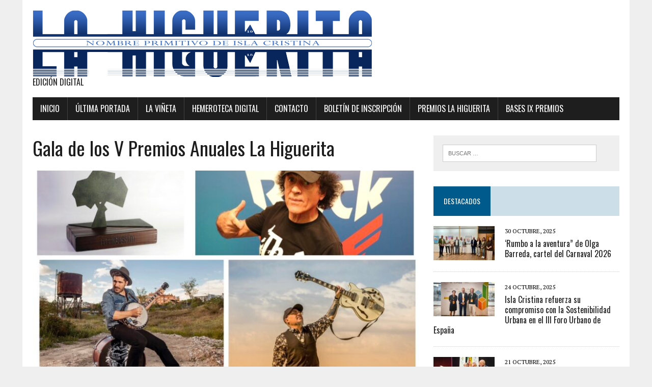

--- FILE ---
content_type: text/html; charset=UTF-8
request_url: https://www.lahiguerita.es/gala-de-los-v-premios-anuales-la-higuerita/
body_size: 34691
content:
<!DOCTYPE html>
<html class="no-js" lang="es-ES">
<head>
	<!-- Global site tag (gtag.js) - Google Analytics -->
	<script async src="https://www.googletagmanager.com/gtag/js?id=UA-131681305-1"></script>
	<script>
	  window.dataLayer = window.dataLayer || [];
	  function gtag(){dataLayer.push(arguments);}
	  gtag('js', new Date());

	  gtag('config', 'UA-131681305-1');
	</script>

<meta charset="UTF-8">
<meta name="viewport" content="width=device-width, initial-scale=1.0">
<link rel="profile" href="http://gmpg.org/xfn/11" />
<title>Gala de los V Premios Anuales La Higuerita</title>
<link rel='dns-prefetch' href='//fonts.googleapis.com' />
<link rel='dns-prefetch' href='//s.w.org' />
<link rel="alternate" type="application/rss+xml" title=" &raquo; Feed" href="https://www.lahiguerita.es/feed/" />
<link rel="alternate" type="application/rss+xml" title=" &raquo; RSS de los comentarios" href="https://www.lahiguerita.es/comments/feed/" />
<link rel="alternate" type="application/rss+xml" title=" &raquo; Gala de los V Premios Anuales La Higuerita RSS de los comentarios" href="https://www.lahiguerita.es/gala-de-los-v-premios-anuales-la-higuerita/feed/" />
		<script type="text/javascript">
			window._wpemojiSettings = {"baseUrl":"https:\/\/s.w.org\/images\/core\/emoji\/11\/72x72\/","ext":".png","svgUrl":"https:\/\/s.w.org\/images\/core\/emoji\/11\/svg\/","svgExt":".svg","source":{"concatemoji":"https:\/\/www.lahiguerita.es\/wp-includes\/js\/wp-emoji-release.min.js?ver=5.0.1"}};
			!function(a,b,c){function d(a,b){var c=String.fromCharCode;l.clearRect(0,0,k.width,k.height),l.fillText(c.apply(this,a),0,0);var d=k.toDataURL();l.clearRect(0,0,k.width,k.height),l.fillText(c.apply(this,b),0,0);var e=k.toDataURL();return d===e}function e(a){var b;if(!l||!l.fillText)return!1;switch(l.textBaseline="top",l.font="600 32px Arial",a){case"flag":return!(b=d([55356,56826,55356,56819],[55356,56826,8203,55356,56819]))&&(b=d([55356,57332,56128,56423,56128,56418,56128,56421,56128,56430,56128,56423,56128,56447],[55356,57332,8203,56128,56423,8203,56128,56418,8203,56128,56421,8203,56128,56430,8203,56128,56423,8203,56128,56447]),!b);case"emoji":return b=d([55358,56760,9792,65039],[55358,56760,8203,9792,65039]),!b}return!1}function f(a){var c=b.createElement("script");c.src=a,c.defer=c.type="text/javascript",b.getElementsByTagName("head")[0].appendChild(c)}var g,h,i,j,k=b.createElement("canvas"),l=k.getContext&&k.getContext("2d");for(j=Array("flag","emoji"),c.supports={everything:!0,everythingExceptFlag:!0},i=0;i<j.length;i++)c.supports[j[i]]=e(j[i]),c.supports.everything=c.supports.everything&&c.supports[j[i]],"flag"!==j[i]&&(c.supports.everythingExceptFlag=c.supports.everythingExceptFlag&&c.supports[j[i]]);c.supports.everythingExceptFlag=c.supports.everythingExceptFlag&&!c.supports.flag,c.DOMReady=!1,c.readyCallback=function(){c.DOMReady=!0},c.supports.everything||(h=function(){c.readyCallback()},b.addEventListener?(b.addEventListener("DOMContentLoaded",h,!1),a.addEventListener("load",h,!1)):(a.attachEvent("onload",h),b.attachEvent("onreadystatechange",function(){"complete"===b.readyState&&c.readyCallback()})),g=c.source||{},g.concatemoji?f(g.concatemoji):g.wpemoji&&g.twemoji&&(f(g.twemoji),f(g.wpemoji)))}(window,document,window._wpemojiSettings);
		</script>
		<style type="text/css">
img.wp-smiley,
img.emoji {
	display: inline !important;
	border: none !important;
	box-shadow: none !important;
	height: 1em !important;
	width: 1em !important;
	margin: 0 .07em !important;
	vertical-align: -0.1em !important;
	background: none !important;
	padding: 0 !important;
}
</style>
<link rel='stylesheet' id='wp-block-library-css'  href='https://www.lahiguerita.es/wp-includes/css/dist/block-library/style.min.css?ver=5.0.1' type='text/css' media='all' />
<link rel='stylesheet' id='mh-google-fonts-css'  href='https://fonts.googleapis.com/css?family=Oswald:400,700,300|PT+Serif:400,400italic,700,700italic' type='text/css' media='all' />
<link rel='stylesheet' id='mh-font-awesome-css'  href='https://www.lahiguerita.es/wp-content/themes/mh-newsdesk-lite/includes/font-awesome.min.css' type='text/css' media='all' />
<link rel='stylesheet' id='mh-style-css'  href='https://www.lahiguerita.es/wp-content/themes/mh-newsdesk-lite/style.css?ver=5.0.1' type='text/css' media='all' />
<script type='text/javascript' src='https://www.lahiguerita.es/wp-includes/js/jquery/jquery.js?ver=1.12.4'></script>
<script type='text/javascript' src='https://www.lahiguerita.es/wp-includes/js/jquery/jquery-migrate.min.js?ver=1.4.1'></script>
<script type='text/javascript' src='https://www.lahiguerita.es/wp-content/themes/mh-newsdesk-lite/js/scripts.js?ver=5.0.1'></script>
<link rel='https://api.w.org/' href='https://www.lahiguerita.es/wp-json/' />
<link rel="EditURI" type="application/rsd+xml" title="RSD" href="https://www.lahiguerita.es/xmlrpc.php?rsd" />
<link rel="wlwmanifest" type="application/wlwmanifest+xml" href="https://www.lahiguerita.es/wp-includes/wlwmanifest.xml" /> 
<link rel='prev' title='Portada del 15 de marzo de 2022' href='https://www.lahiguerita.es/portada-del-15-de-marzo-de-2022/' />
<link rel='next' title='Palmarés de los V Premios Anuales La Higuerita' href='https://www.lahiguerita.es/palmares-de-los-v-premios-anuales-la-higuerita/' />
<meta name="generator" content="WordPress 5.0.1" />
<link rel="canonical" href="https://www.lahiguerita.es/gala-de-los-v-premios-anuales-la-higuerita/" />
<link rel='shortlink' href='https://www.lahiguerita.es/?p=9732' />
<link rel="alternate" type="application/json+oembed" href="https://www.lahiguerita.es/wp-json/oembed/1.0/embed?url=https%3A%2F%2Fwww.lahiguerita.es%2Fgala-de-los-v-premios-anuales-la-higuerita%2F" />
<link rel="alternate" type="text/xml+oembed" href="https://www.lahiguerita.es/wp-json/oembed/1.0/embed?url=https%3A%2F%2Fwww.lahiguerita.es%2Fgala-de-los-v-premios-anuales-la-higuerita%2F&#038;format=xml" />
<!--[if lt IE 9]>
<script src="https://www.lahiguerita.es/wp-content/themes/mh-newsdesk-lite/js/css3-mediaqueries.js"></script>
<![endif]-->
		<style type="text/css">.recentcomments a{display:inline !important;padding:0 !important;margin:0 !important;}</style>
		<link rel="icon" href="https://www.lahiguerita.es/wp-content/uploads/2017/01/icono.png" sizes="32x32" />
<link rel="icon" href="https://www.lahiguerita.es/wp-content/uploads/2017/01/icono.png" sizes="192x192" />
<link rel="apple-touch-icon-precomposed" href="https://www.lahiguerita.es/wp-content/uploads/2017/01/icono.png" />
<meta name="msapplication-TileImage" content="https://www.lahiguerita.es/wp-content/uploads/2017/01/icono.png" />
		<style type="text/css" id="wp-custom-css">
			article .entry-content p, 
article .entry-content ul li {
	text-align: justify;
} 		</style>
	</head>
<body class="post-template-default single single-post postid-9732 single-format-standard mh-right-sb">
<div id="mh-wrapper">
<header class="mh-header">
	<div class="header-wrap mh-clearfix">
		<a href="https://www.lahiguerita.es/" title="" rel="home">
<div class="logo-wrap" role="banner">
<img src="https://lahiguerita.es/wp-content/uploads/2017/01/logo_web.png" height="131" width="667" alt="" />
<div class="logo">
<h2 class="logo-tagline">edición digital</h2>
</div>
</div>
</a>
	</div>
	<div class="header-menu mh-clearfix">
		<nav class="main-nav mh-clearfix">
			<div class="menu-menu-principal-container"><ul id="menu-menu-principal" class="menu"><li id="menu-item-1962" class="menu-item menu-item-type-custom menu-item-object-custom menu-item-home menu-item-1962"><a href="https://www.lahiguerita.es">Inicio</a></li>
<li id="menu-item-1964" class="menu-item menu-item-type-custom menu-item-object-custom menu-item-1964"><a href="https://lahiguerita.es/portada">Última Portada</a></li>
<li id="menu-item-2036" class="menu-item menu-item-type-post_type menu-item-object-page menu-item-2036"><a href="https://www.lahiguerita.es/ultima-vineta/">La Viñeta</a></li>
<li id="menu-item-5900" class="menu-item menu-item-type-post_type menu-item-object-page menu-item-5900"><a href="https://www.lahiguerita.es/hemeroteca-digital/">Hemeroteca Digital</a></li>
<li id="menu-item-1963" class="menu-item menu-item-type-custom menu-item-object-custom menu-item-1963"><a href="https://lahiguerita.es/contactar">Contacto</a></li>
<li id="menu-item-2367" class="menu-item menu-item-type-post_type menu-item-object-page menu-item-2367"><a href="https://www.lahiguerita.es/boletin-de-inscripcion/">Boletín de inscripción</a></li>
<li id="menu-item-3869" class="menu-item menu-item-type-post_type menu-item-object-page menu-item-3869"><a href="https://www.lahiguerita.es/premios-la-higuerita/">Premios LA HIGUERITA</a></li>
<li id="menu-item-16814" class="menu-item menu-item-type-post_type menu-item-object-page menu-item-16814"><a href="https://www.lahiguerita.es/basesgenerales2025/">Bases IX Premios</a></li>
</ul></div>		</nav>
	</div>
</header><div class="mh-section mh-group">
	<div id="main-content" class="mh-content"><article id="post-9732" class="post-9732 post type-post status-publish format-standard has-post-thumbnail hentry category-premios-la-higuerita">
	<header class="entry-header mh-clearfix">
		<h1 class="entry-title">Gala de los V Premios Anuales La Higuerita</h1>
			</header>
	
<figure class="entry-thumbnail">
<img width="777" height="437" src="https://www.lahiguerita.es/wp-content/uploads/2022/03/IMG_3693-777x437.jpg" class="attachment-content-single size-content-single wp-post-image" alt="" srcset="https://www.lahiguerita.es/wp-content/uploads/2022/03/IMG_3693-777x437.jpg 777w, https://www.lahiguerita.es/wp-content/uploads/2022/03/IMG_3693-260x146.jpg 260w, https://www.lahiguerita.es/wp-content/uploads/2022/03/IMG_3693-120x67.jpg 120w" sizes="(max-width: 777px) 100vw, 777px" /></figure>
	<p class="entry-meta">
<span class="entry-meta-author vcard author">Publicado por: <a class="fn" href="https://www.lahiguerita.es/author/lahiguerita/">La Higuerita</a></span>
<span class="entry-meta-date updated">16 marzo, 2022</span>
</p>
	<div class="entry-content mh-clearfix">
		
<p>Este sábado 19 de marzo celebramos la Ceremonia de Entrega de los V Premios Anuales La Higuerita en el Teatro Municipal Horacio Noguera a las 20:30 horas.</p>



<p>Una gala presentada por nuestra compañera Begoña Flores y que contará con las actuaciones estelares de Capitán Cobarde y John Conde.</p>



<div class="wp-block-image"><figure class="aligncenter"><img src="https://lahiguerita.es/wp-content/uploads/2022/03/IMG_3684.jpg" alt="" class="wp-image-9734" srcset="https://www.lahiguerita.es/wp-content/uploads/2022/03/IMG_3684.jpg 1000w, https://www.lahiguerita.es/wp-content/uploads/2022/03/IMG_3684-150x150.jpg 150w, https://www.lahiguerita.es/wp-content/uploads/2022/03/IMG_3684-300x300.jpg 300w, https://www.lahiguerita.es/wp-content/uploads/2022/03/IMG_3684-768x768.jpg 768w" sizes="(max-width: 1000px) 100vw, 1000px" /><figcaption>Capitán Cobarde</figcaption></figure></div>



<figure class="wp-block-image"><img src="https://lahiguerita.es/wp-content/uploads/2022/03/IMG_3685-1024x576.jpg" alt="" class="wp-image-9735" srcset="https://www.lahiguerita.es/wp-content/uploads/2022/03/IMG_3685-1024x576.jpg 1024w, https://www.lahiguerita.es/wp-content/uploads/2022/03/IMG_3685-300x169.jpg 300w, https://www.lahiguerita.es/wp-content/uploads/2022/03/IMG_3685-768x432.jpg 768w, https://www.lahiguerita.es/wp-content/uploads/2022/03/IMG_3685-777x437.jpg 777w, https://www.lahiguerita.es/wp-content/uploads/2022/03/IMG_3685-260x146.jpg 260w, https://www.lahiguerita.es/wp-content/uploads/2022/03/IMG_3685-120x67.jpg 120w, https://www.lahiguerita.es/wp-content/uploads/2022/03/IMG_3685.jpg 1200w" sizes="(max-width: 1024px) 100vw, 1024px" /><figcaption>John Conde</figcaption></figure>



<p>Durante la gala se hará entrega del Premio La Higuerita de Honor a nuestro paisano Mariskal Romero, referente de la música rock en nuestro país. </p>



<figure class="wp-block-image"><img src="https://lahiguerita.es/wp-content/uploads/2022/03/IMG-20220309-WA0042-1024x683.jpg" alt="" class="wp-image-9736" srcset="https://www.lahiguerita.es/wp-content/uploads/2022/03/IMG-20220309-WA0042-1024x683.jpg 1024w, https://www.lahiguerita.es/wp-content/uploads/2022/03/IMG-20220309-WA0042-300x200.jpg 300w, https://www.lahiguerita.es/wp-content/uploads/2022/03/IMG-20220309-WA0042-768x512.jpg 768w, https://www.lahiguerita.es/wp-content/uploads/2022/03/IMG-20220309-WA0042.jpg 1599w" sizes="(max-width: 1024px) 100vw, 1024px" /><figcaption>Mariskal Romero</figcaption></figure>



<p>¿Quieres asistir a la Gala? Puedes recoger tus invitaciones en nuestra redacción en C/ Serafín Romeu Portas (Pasaje María Cristina) en horario de 11:00 a 13:00 horas. Invitaciones hasta completar aforo.</p>
	</div>
</article><nav class="post-nav-wrap" role="navigation">
<ul class="post-nav mh-clearfix">
<li class="post-nav-prev">
<a href="https://www.lahiguerita.es/portada-del-15-de-marzo-de-2022/" rel="prev"><i class="fa fa-chevron-left"></i>Entrada anterior</a></li>
<li class="post-nav-next">
<a href="https://www.lahiguerita.es/palmares-de-los-v-premios-anuales-la-higuerita/" rel="next">Entrada siguiente<i class="fa fa-chevron-right"></i></a></li>
</ul>
</nav>
<div class="comments-wrap">
<h4 class="comment-section-title"><span class="comment-count">Sé el primero en comentar</span> <span class="comment-count-more">en «Gala de los V Premios Anuales La Higuerita»</span></h4>
</div>
	<div id="respond" class="comment-respond">
		<h3 id="reply-title" class="comment-reply-title">Deja un comentario <small><a rel="nofollow" id="cancel-comment-reply-link" href="/gala-de-los-v-premios-anuales-la-higuerita/#respond" style="display:none;">Cancelar respuesta</a></small></h3>			<form action="https://www.lahiguerita.es/wp-comments-post.php" method="post" id="commentform" class="comment-form">
				<p class="comment-notes">Tu dirección de correo electrónico no será publicada.</p><p class="comment-form-comment"><label for="comment">Comentario</label><br/><textarea autocomplete="new-password"  id="fde407113d"  name="fde407113d"   cols="45" rows="5" aria-required="true"></textarea><textarea id="comment" aria-label="hp-comment" aria-hidden="true" name="comment" autocomplete="new-password" style="padding:0 !important;clip:rect(1px, 1px, 1px, 1px) !important;position:absolute !important;white-space:nowrap !important;height:1px !important;width:1px !important;overflow:hidden !important;" tabindex="-1"></textarea><script data-noptimize>document.getElementById("comment").setAttribute( "id", "a0e9c60fdb270d5022735931ea8290f0" );document.getElementById("fde407113d").setAttribute( "id", "comment" );</script></p><p class="comment-form-author"><label for="author">Nombre</label><span class="required">*</span><br/><input id="author" name="author" type="text" value="" size="30" aria-required='true' /></p>
<p class="comment-form-email"><label for="email">Correo electrónico</label><span class="required">*</span><br/><input id="email" name="email" type="text" value="" size="30" aria-required='true' /></p>
<p class="comment-form-url"><label for="url">Web</label><br/><input id="url" name="url" type="text" value="" size="30" /></p>
<p class="comment-form-cookies-consent"><input id="wp-comment-cookies-consent" name="wp-comment-cookies-consent" type="checkbox" value="yes" /><label for="wp-comment-cookies-consent">Guardar mi nombre, correo electrónico y web en este navegador para la próxima vez que haga un comentario.</label></p>
<p class="form-submit"><input name="submit" type="submit" id="submit" class="submit" value="Publicar comentario" /> <input type='hidden' name='comment_post_ID' value='9732' id='comment_post_ID' />
<input type='hidden' name='comment_parent' id='comment_parent' value='0' />
</p><div class="g-recaptcha" data-sitekey="6LeaYo0UAAAAAAyCIehYQu1ekPHXhbJBFYLg8KZE" data-theme="light"></div><script type="text/javascript"src="https://www.google.com/recaptcha/api.js?hl=es"></script>            <div id="recaptcha-submit-btn-area">&nbsp;</div>
            <noscript>
            <style type='text/css'>#submit {display:none;}</style>
            <input name="submit" type="submit" id="submit-alt" tabindex="6"
                value="Submit Comment"/> 
            </noscript>			</form>
			</div><!-- #respond -->
		</div>
	<aside class="mh-sidebar">
	<div id="search-2" class="sb-widget mh-clearfix widget_search"><form role="search" method="get" class="search-form" action="https://www.lahiguerita.es/">
				<label>
					<span class="screen-reader-text">Buscar:</span>
					<input type="search" class="search-field" placeholder="Buscar &hellip;" value="" name="s" />
				</label>
				<input type="submit" class="search-submit" value="Buscar" />
			</form></div><div id="mh_newsdesk_lite_custom_posts-3" class="sb-widget mh-clearfix mh_newsdesk_lite_custom_posts"><h4 class="widget-title"><span>Destacados</span></h4>		<div class="mh-cp-widget mh-clearfix">				<article class="cp-wrap cp-small mh-clearfix">
					<div class="cp-thumb-small">
						<a href="https://www.lahiguerita.es/rumbo-a-la-aventura-de-olga-barreda-cartel-del-carnaval-2026/" title="&#8216;Rumbo a la aventura&#8221; de Olga Barreda, cartel del Carnaval 2026"><img width="120" height="67" src="https://www.lahiguerita.es/wp-content/uploads/2025/10/cartel-carnavall4-120x67.jpeg" class="attachment-cp-thumb-small size-cp-thumb-small wp-post-image" alt="" srcset="https://www.lahiguerita.es/wp-content/uploads/2025/10/cartel-carnavall4-120x67.jpeg 120w, https://www.lahiguerita.es/wp-content/uploads/2025/10/cartel-carnavall4-777x437.jpeg 777w, https://www.lahiguerita.es/wp-content/uploads/2025/10/cartel-carnavall4-260x146.jpeg 260w" sizes="(max-width: 120px) 100vw, 120px" /></a>
					</div>
					<p class="entry-meta"><span class="updated">30 octubre, 2025</span></p>
					<h3 class="cp-title-small"><a href="https://www.lahiguerita.es/rumbo-a-la-aventura-de-olga-barreda-cartel-del-carnaval-2026/" title="&#8216;Rumbo a la aventura&#8221; de Olga Barreda, cartel del Carnaval 2026" rel="bookmark">&#8216;Rumbo a la aventura&#8221; de Olga Barreda, cartel del Carnaval 2026</a></h3>
				</article>
				<hr class="mh-separator">				<article class="cp-wrap cp-small mh-clearfix">
					<div class="cp-thumb-small">
						<a href="https://www.lahiguerita.es/isla-cristina-refuerza-su-compromiso-con-la-sostenibilidad-urbana-en-el-iii-foro-urbano-de-espana/" title="Isla Cristina refuerza su compromiso con la Sostenibilidad Urbana en el III Foro Urbano de España"><img width="120" height="67" src="https://www.lahiguerita.es/wp-content/uploads/2025/10/FU-1-120x67.jpeg" class="attachment-cp-thumb-small size-cp-thumb-small wp-post-image" alt="" srcset="https://www.lahiguerita.es/wp-content/uploads/2025/10/FU-1-120x67.jpeg 120w, https://www.lahiguerita.es/wp-content/uploads/2025/10/FU-1-777x437.jpeg 777w, https://www.lahiguerita.es/wp-content/uploads/2025/10/FU-1-260x146.jpeg 260w" sizes="(max-width: 120px) 100vw, 120px" /></a>
					</div>
					<p class="entry-meta"><span class="updated">24 octubre, 2025</span></p>
					<h3 class="cp-title-small"><a href="https://www.lahiguerita.es/isla-cristina-refuerza-su-compromiso-con-la-sostenibilidad-urbana-en-el-iii-foro-urbano-de-espana/" title="Isla Cristina refuerza su compromiso con la Sostenibilidad Urbana en el III Foro Urbano de España" rel="bookmark">Isla Cristina refuerza su compromiso con la Sostenibilidad Urbana en el III Foro Urbano de España</a></h3>
				</article>
				<hr class="mh-separator">				<article class="cp-wrap cp-small mh-clearfix">
					<div class="cp-thumb-small">
						<a href="https://www.lahiguerita.es/isla-cristina-celebra-con-exito-las-ii-jornadas-infantianas/" title="Isla Cristina celebra con éxito las II Jornadas Infantianas"><img width="120" height="67" src="https://www.lahiguerita.es/wp-content/uploads/2025/10/BI-1-120x67.jpeg" class="attachment-cp-thumb-small size-cp-thumb-small wp-post-image" alt="" srcset="https://www.lahiguerita.es/wp-content/uploads/2025/10/BI-1-120x67.jpeg 120w, https://www.lahiguerita.es/wp-content/uploads/2025/10/BI-1-777x437.jpeg 777w, https://www.lahiguerita.es/wp-content/uploads/2025/10/BI-1-260x146.jpeg 260w" sizes="(max-width: 120px) 100vw, 120px" /></a>
					</div>
					<p class="entry-meta"><span class="updated">21 octubre, 2025</span></p>
					<h3 class="cp-title-small"><a href="https://www.lahiguerita.es/isla-cristina-celebra-con-exito-las-ii-jornadas-infantianas/" title="Isla Cristina celebra con éxito las II Jornadas Infantianas" rel="bookmark">Isla Cristina celebra con éxito las II Jornadas Infantianas</a></h3>
				</article>
				<hr class="mh-separator">				<article class="cp-wrap cp-small mh-clearfix">
					<div class="cp-thumb-small">
						<a href="https://www.lahiguerita.es/inaugurado-el-viii-encuentro-de-caballeros-del-mar-y-el-i-congreso-de-innovacion-pesquera/" title="Inaugurado el VIII Encuentro de Caballeros del Mar y el I Congreso de Innovación Pesquera"><img width="120" height="67" src="https://www.lahiguerita.es/wp-content/uploads/2025/10/CDM-1-120x67.jpeg" class="attachment-cp-thumb-small size-cp-thumb-small wp-post-image" alt="" srcset="https://www.lahiguerita.es/wp-content/uploads/2025/10/CDM-1-120x67.jpeg 120w, https://www.lahiguerita.es/wp-content/uploads/2025/10/CDM-1-777x437.jpeg 777w, https://www.lahiguerita.es/wp-content/uploads/2025/10/CDM-1-260x146.jpeg 260w" sizes="(max-width: 120px) 100vw, 120px" /></a>
					</div>
					<p class="entry-meta"><span class="updated">16 octubre, 2025</span></p>
					<h3 class="cp-title-small"><a href="https://www.lahiguerita.es/inaugurado-el-viii-encuentro-de-caballeros-del-mar-y-el-i-congreso-de-innovacion-pesquera/" title="Inaugurado el VIII Encuentro de Caballeros del Mar y el I Congreso de Innovación Pesquera" rel="bookmark">Inaugurado el VIII Encuentro de Caballeros del Mar y el I Congreso de Innovación Pesquera</a></h3>
				</article>
				<hr class="mh-separator">				<article class="cp-wrap cp-small mh-clearfix">
					<div class="cp-thumb-small">
						<a href="https://www.lahiguerita.es/portada-del-15-de-octubre-de-2025/" title="Portada del 15 de octubre de 2025"><img width="120" height="67" src="https://www.lahiguerita.es/wp-content/uploads/2025/10/portada_20251015_peq-120x67.jpg" class="attachment-cp-thumb-small size-cp-thumb-small wp-post-image" alt="" /></a>
					</div>
					<p class="entry-meta"><span class="updated">15 octubre, 2025</span></p>
					<h3 class="cp-title-small"><a href="https://www.lahiguerita.es/portada-del-15-de-octubre-de-2025/" title="Portada del 15 de octubre de 2025" rel="bookmark">Portada del 15 de octubre de 2025</a></h3>
				</article>
				<hr class="mh-separator">		</div></div><div id="archives-2" class="sb-widget mh-clearfix widget_archive"><h4 class="widget-title"><span>Archivos Mensuales</span></h4>		<label class="screen-reader-text" for="archives-dropdown-2">Archivos Mensuales</label>
		<select id="archives-dropdown-2" name="archive-dropdown" onchange='document.location.href=this.options[this.selectedIndex].value;'>
			
			<option value="">Elegir mes</option>
				<option value='https://www.lahiguerita.es/2025/10/'> octubre 2025 </option>
	<option value='https://www.lahiguerita.es/2025/09/'> septiembre 2025 </option>
	<option value='https://www.lahiguerita.es/2025/08/'> agosto 2025 </option>
	<option value='https://www.lahiguerita.es/2025/07/'> julio 2025 </option>
	<option value='https://www.lahiguerita.es/2025/06/'> junio 2025 </option>
	<option value='https://www.lahiguerita.es/2025/05/'> mayo 2025 </option>
	<option value='https://www.lahiguerita.es/2025/04/'> abril 2025 </option>
	<option value='https://www.lahiguerita.es/2025/03/'> marzo 2025 </option>
	<option value='https://www.lahiguerita.es/2025/02/'> febrero 2025 </option>
	<option value='https://www.lahiguerita.es/2025/01/'> enero 2025 </option>
	<option value='https://www.lahiguerita.es/2024/12/'> diciembre 2024 </option>
	<option value='https://www.lahiguerita.es/2024/11/'> noviembre 2024 </option>
	<option value='https://www.lahiguerita.es/2024/10/'> octubre 2024 </option>
	<option value='https://www.lahiguerita.es/2024/09/'> septiembre 2024 </option>
	<option value='https://www.lahiguerita.es/2024/08/'> agosto 2024 </option>
	<option value='https://www.lahiguerita.es/2024/07/'> julio 2024 </option>
	<option value='https://www.lahiguerita.es/2024/06/'> junio 2024 </option>
	<option value='https://www.lahiguerita.es/2024/05/'> mayo 2024 </option>
	<option value='https://www.lahiguerita.es/2024/04/'> abril 2024 </option>
	<option value='https://www.lahiguerita.es/2024/03/'> marzo 2024 </option>
	<option value='https://www.lahiguerita.es/2024/02/'> febrero 2024 </option>
	<option value='https://www.lahiguerita.es/2024/01/'> enero 2024 </option>
	<option value='https://www.lahiguerita.es/2023/12/'> diciembre 2023 </option>
	<option value='https://www.lahiguerita.es/2023/11/'> noviembre 2023 </option>
	<option value='https://www.lahiguerita.es/2023/10/'> octubre 2023 </option>
	<option value='https://www.lahiguerita.es/2023/09/'> septiembre 2023 </option>
	<option value='https://www.lahiguerita.es/2023/08/'> agosto 2023 </option>
	<option value='https://www.lahiguerita.es/2023/07/'> julio 2023 </option>
	<option value='https://www.lahiguerita.es/2023/06/'> junio 2023 </option>
	<option value='https://www.lahiguerita.es/2023/05/'> mayo 2023 </option>
	<option value='https://www.lahiguerita.es/2023/04/'> abril 2023 </option>
	<option value='https://www.lahiguerita.es/2023/03/'> marzo 2023 </option>
	<option value='https://www.lahiguerita.es/2023/02/'> febrero 2023 </option>
	<option value='https://www.lahiguerita.es/2023/01/'> enero 2023 </option>
	<option value='https://www.lahiguerita.es/2022/12/'> diciembre 2022 </option>
	<option value='https://www.lahiguerita.es/2022/11/'> noviembre 2022 </option>
	<option value='https://www.lahiguerita.es/2022/10/'> octubre 2022 </option>
	<option value='https://www.lahiguerita.es/2022/09/'> septiembre 2022 </option>
	<option value='https://www.lahiguerita.es/2022/08/'> agosto 2022 </option>
	<option value='https://www.lahiguerita.es/2022/07/'> julio 2022 </option>
	<option value='https://www.lahiguerita.es/2022/06/'> junio 2022 </option>
	<option value='https://www.lahiguerita.es/2022/05/'> mayo 2022 </option>
	<option value='https://www.lahiguerita.es/2022/04/'> abril 2022 </option>
	<option value='https://www.lahiguerita.es/2022/03/'> marzo 2022 </option>
	<option value='https://www.lahiguerita.es/2022/02/'> febrero 2022 </option>
	<option value='https://www.lahiguerita.es/2022/01/'> enero 2022 </option>
	<option value='https://www.lahiguerita.es/2021/12/'> diciembre 2021 </option>
	<option value='https://www.lahiguerita.es/2021/11/'> noviembre 2021 </option>
	<option value='https://www.lahiguerita.es/2021/10/'> octubre 2021 </option>
	<option value='https://www.lahiguerita.es/2021/09/'> septiembre 2021 </option>
	<option value='https://www.lahiguerita.es/2021/08/'> agosto 2021 </option>
	<option value='https://www.lahiguerita.es/2021/07/'> julio 2021 </option>
	<option value='https://www.lahiguerita.es/2021/06/'> junio 2021 </option>
	<option value='https://www.lahiguerita.es/2021/05/'> mayo 2021 </option>
	<option value='https://www.lahiguerita.es/2021/04/'> abril 2021 </option>
	<option value='https://www.lahiguerita.es/2021/03/'> marzo 2021 </option>
	<option value='https://www.lahiguerita.es/2021/02/'> febrero 2021 </option>
	<option value='https://www.lahiguerita.es/2021/01/'> enero 2021 </option>
	<option value='https://www.lahiguerita.es/2020/12/'> diciembre 2020 </option>
	<option value='https://www.lahiguerita.es/2020/11/'> noviembre 2020 </option>
	<option value='https://www.lahiguerita.es/2020/10/'> octubre 2020 </option>
	<option value='https://www.lahiguerita.es/2020/09/'> septiembre 2020 </option>
	<option value='https://www.lahiguerita.es/2020/08/'> agosto 2020 </option>
	<option value='https://www.lahiguerita.es/2020/07/'> julio 2020 </option>
	<option value='https://www.lahiguerita.es/2020/06/'> junio 2020 </option>
	<option value='https://www.lahiguerita.es/2020/05/'> mayo 2020 </option>
	<option value='https://www.lahiguerita.es/2020/04/'> abril 2020 </option>
	<option value='https://www.lahiguerita.es/2020/03/'> marzo 2020 </option>
	<option value='https://www.lahiguerita.es/2020/02/'> febrero 2020 </option>
	<option value='https://www.lahiguerita.es/2020/01/'> enero 2020 </option>
	<option value='https://www.lahiguerita.es/2019/12/'> diciembre 2019 </option>
	<option value='https://www.lahiguerita.es/2019/11/'> noviembre 2019 </option>
	<option value='https://www.lahiguerita.es/2019/10/'> octubre 2019 </option>
	<option value='https://www.lahiguerita.es/2019/09/'> septiembre 2019 </option>
	<option value='https://www.lahiguerita.es/2019/08/'> agosto 2019 </option>
	<option value='https://www.lahiguerita.es/2019/07/'> julio 2019 </option>
	<option value='https://www.lahiguerita.es/2019/06/'> junio 2019 </option>
	<option value='https://www.lahiguerita.es/2019/05/'> mayo 2019 </option>
	<option value='https://www.lahiguerita.es/2019/04/'> abril 2019 </option>
	<option value='https://www.lahiguerita.es/2019/03/'> marzo 2019 </option>
	<option value='https://www.lahiguerita.es/2019/02/'> febrero 2019 </option>
	<option value='https://www.lahiguerita.es/2019/01/'> enero 2019 </option>
	<option value='https://www.lahiguerita.es/2018/12/'> diciembre 2018 </option>
	<option value='https://www.lahiguerita.es/2018/11/'> noviembre 2018 </option>
	<option value='https://www.lahiguerita.es/2018/10/'> octubre 2018 </option>
	<option value='https://www.lahiguerita.es/2018/09/'> septiembre 2018 </option>
	<option value='https://www.lahiguerita.es/2018/08/'> agosto 2018 </option>
	<option value='https://www.lahiguerita.es/2018/07/'> julio 2018 </option>
	<option value='https://www.lahiguerita.es/2018/06/'> junio 2018 </option>
	<option value='https://www.lahiguerita.es/2018/05/'> mayo 2018 </option>
	<option value='https://www.lahiguerita.es/2018/04/'> abril 2018 </option>
	<option value='https://www.lahiguerita.es/2018/03/'> marzo 2018 </option>
	<option value='https://www.lahiguerita.es/2018/02/'> febrero 2018 </option>
	<option value='https://www.lahiguerita.es/2018/01/'> enero 2018 </option>
	<option value='https://www.lahiguerita.es/2017/12/'> diciembre 2017 </option>
	<option value='https://www.lahiguerita.es/2017/11/'> noviembre 2017 </option>
	<option value='https://www.lahiguerita.es/2017/10/'> octubre 2017 </option>
	<option value='https://www.lahiguerita.es/2017/09/'> septiembre 2017 </option>
	<option value='https://www.lahiguerita.es/2017/08/'> agosto 2017 </option>
	<option value='https://www.lahiguerita.es/2017/07/'> julio 2017 </option>
	<option value='https://www.lahiguerita.es/2017/06/'> junio 2017 </option>
	<option value='https://www.lahiguerita.es/2017/05/'> mayo 2017 </option>
	<option value='https://www.lahiguerita.es/2017/04/'> abril 2017 </option>
	<option value='https://www.lahiguerita.es/2017/03/'> marzo 2017 </option>
	<option value='https://www.lahiguerita.es/2017/02/'> febrero 2017 </option>
	<option value='https://www.lahiguerita.es/2017/01/'> enero 2017 </option>
	<option value='https://www.lahiguerita.es/2016/12/'> diciembre 2016 </option>
	<option value='https://www.lahiguerita.es/2016/11/'> noviembre 2016 </option>
	<option value='https://www.lahiguerita.es/2016/10/'> octubre 2016 </option>
	<option value='https://www.lahiguerita.es/2016/09/'> septiembre 2016 </option>
	<option value='https://www.lahiguerita.es/2016/08/'> agosto 2016 </option>
	<option value='https://www.lahiguerita.es/2016/07/'> julio 2016 </option>
	<option value='https://www.lahiguerita.es/2016/06/'> junio 2016 </option>
	<option value='https://www.lahiguerita.es/2016/05/'> mayo 2016 </option>
	<option value='https://www.lahiguerita.es/2016/04/'> abril 2016 </option>
	<option value='https://www.lahiguerita.es/2016/03/'> marzo 2016 </option>
	<option value='https://www.lahiguerita.es/2016/02/'> febrero 2016 </option>
	<option value='https://www.lahiguerita.es/2016/01/'> enero 2016 </option>
	<option value='https://www.lahiguerita.es/2015/12/'> diciembre 2015 </option>
	<option value='https://www.lahiguerita.es/2015/11/'> noviembre 2015 </option>
	<option value='https://www.lahiguerita.es/2015/10/'> octubre 2015 </option>
	<option value='https://www.lahiguerita.es/2015/09/'> septiembre 2015 </option>
	<option value='https://www.lahiguerita.es/2015/08/'> agosto 2015 </option>
	<option value='https://www.lahiguerita.es/2015/07/'> julio 2015 </option>
	<option value='https://www.lahiguerita.es/2015/06/'> junio 2015 </option>
	<option value='https://www.lahiguerita.es/2015/05/'> mayo 2015 </option>
	<option value='https://www.lahiguerita.es/2015/04/'> abril 2015 </option>
	<option value='https://www.lahiguerita.es/2015/03/'> marzo 2015 </option>
	<option value='https://www.lahiguerita.es/2015/02/'> febrero 2015 </option>
	<option value='https://www.lahiguerita.es/2015/01/'> enero 2015 </option>
	<option value='https://www.lahiguerita.es/2014/12/'> diciembre 2014 </option>
	<option value='https://www.lahiguerita.es/2014/11/'> noviembre 2014 </option>
	<option value='https://www.lahiguerita.es/2014/10/'> octubre 2014 </option>
	<option value='https://www.lahiguerita.es/2014/09/'> septiembre 2014 </option>
	<option value='https://www.lahiguerita.es/2014/08/'> agosto 2014 </option>
	<option value='https://www.lahiguerita.es/2014/07/'> julio 2014 </option>
	<option value='https://www.lahiguerita.es/2011/09/'> septiembre 2011 </option>

		</select>
		</div></aside></div>
</div>
<footer class="mh-footer">
	<div class="wrapper-inner">
		<p class="copyright">Copyright 2025 | MH Newsdesk Lite por <a href="https://www.mhthemes.com/" rel="nofollow">MH Themes</a></p>
	</div>
</footer>
            <script type="text/javascript">
            var sub = document.getElementById('submit');
            document.getElementById('recaptcha-submit-btn-area').appendChild (sub);
            document.getElementById('submit').tabIndex = 6;
            if ( typeof _recaptcha_wordpress_savedcomment != 'undefined') {
                document.getElementById('comment').value = 
                    _recaptcha_wordpress_savedcomment;
            }
            </script><script type='text/javascript' src='https://www.lahiguerita.es/wp-includes/js/comment-reply.min.js?ver=5.0.1'></script>
<script type='text/javascript' src='https://www.lahiguerita.es/wp-includes/js/wp-embed.min.js?ver=5.0.1'></script>
</body>
</html>

--- FILE ---
content_type: text/html; charset=utf-8
request_url: https://www.google.com/recaptcha/api2/anchor?ar=1&k=6LeaYo0UAAAAAAyCIehYQu1ekPHXhbJBFYLg8KZE&co=aHR0cHM6Ly93d3cubGFoaWd1ZXJpdGEuZXM6NDQz&hl=es&v=cLm1zuaUXPLFw7nzKiQTH1dX&theme=light&size=normal&anchor-ms=20000&execute-ms=15000&cb=5v6qhz6cuayz
body_size: 45981
content:
<!DOCTYPE HTML><html dir="ltr" lang="es"><head><meta http-equiv="Content-Type" content="text/html; charset=UTF-8">
<meta http-equiv="X-UA-Compatible" content="IE=edge">
<title>reCAPTCHA</title>
<style type="text/css">
/* cyrillic-ext */
@font-face {
  font-family: 'Roboto';
  font-style: normal;
  font-weight: 400;
  src: url(//fonts.gstatic.com/s/roboto/v18/KFOmCnqEu92Fr1Mu72xKKTU1Kvnz.woff2) format('woff2');
  unicode-range: U+0460-052F, U+1C80-1C8A, U+20B4, U+2DE0-2DFF, U+A640-A69F, U+FE2E-FE2F;
}
/* cyrillic */
@font-face {
  font-family: 'Roboto';
  font-style: normal;
  font-weight: 400;
  src: url(//fonts.gstatic.com/s/roboto/v18/KFOmCnqEu92Fr1Mu5mxKKTU1Kvnz.woff2) format('woff2');
  unicode-range: U+0301, U+0400-045F, U+0490-0491, U+04B0-04B1, U+2116;
}
/* greek-ext */
@font-face {
  font-family: 'Roboto';
  font-style: normal;
  font-weight: 400;
  src: url(//fonts.gstatic.com/s/roboto/v18/KFOmCnqEu92Fr1Mu7mxKKTU1Kvnz.woff2) format('woff2');
  unicode-range: U+1F00-1FFF;
}
/* greek */
@font-face {
  font-family: 'Roboto';
  font-style: normal;
  font-weight: 400;
  src: url(//fonts.gstatic.com/s/roboto/v18/KFOmCnqEu92Fr1Mu4WxKKTU1Kvnz.woff2) format('woff2');
  unicode-range: U+0370-0377, U+037A-037F, U+0384-038A, U+038C, U+038E-03A1, U+03A3-03FF;
}
/* vietnamese */
@font-face {
  font-family: 'Roboto';
  font-style: normal;
  font-weight: 400;
  src: url(//fonts.gstatic.com/s/roboto/v18/KFOmCnqEu92Fr1Mu7WxKKTU1Kvnz.woff2) format('woff2');
  unicode-range: U+0102-0103, U+0110-0111, U+0128-0129, U+0168-0169, U+01A0-01A1, U+01AF-01B0, U+0300-0301, U+0303-0304, U+0308-0309, U+0323, U+0329, U+1EA0-1EF9, U+20AB;
}
/* latin-ext */
@font-face {
  font-family: 'Roboto';
  font-style: normal;
  font-weight: 400;
  src: url(//fonts.gstatic.com/s/roboto/v18/KFOmCnqEu92Fr1Mu7GxKKTU1Kvnz.woff2) format('woff2');
  unicode-range: U+0100-02BA, U+02BD-02C5, U+02C7-02CC, U+02CE-02D7, U+02DD-02FF, U+0304, U+0308, U+0329, U+1D00-1DBF, U+1E00-1E9F, U+1EF2-1EFF, U+2020, U+20A0-20AB, U+20AD-20C0, U+2113, U+2C60-2C7F, U+A720-A7FF;
}
/* latin */
@font-face {
  font-family: 'Roboto';
  font-style: normal;
  font-weight: 400;
  src: url(//fonts.gstatic.com/s/roboto/v18/KFOmCnqEu92Fr1Mu4mxKKTU1Kg.woff2) format('woff2');
  unicode-range: U+0000-00FF, U+0131, U+0152-0153, U+02BB-02BC, U+02C6, U+02DA, U+02DC, U+0304, U+0308, U+0329, U+2000-206F, U+20AC, U+2122, U+2191, U+2193, U+2212, U+2215, U+FEFF, U+FFFD;
}
/* cyrillic-ext */
@font-face {
  font-family: 'Roboto';
  font-style: normal;
  font-weight: 500;
  src: url(//fonts.gstatic.com/s/roboto/v18/KFOlCnqEu92Fr1MmEU9fCRc4AMP6lbBP.woff2) format('woff2');
  unicode-range: U+0460-052F, U+1C80-1C8A, U+20B4, U+2DE0-2DFF, U+A640-A69F, U+FE2E-FE2F;
}
/* cyrillic */
@font-face {
  font-family: 'Roboto';
  font-style: normal;
  font-weight: 500;
  src: url(//fonts.gstatic.com/s/roboto/v18/KFOlCnqEu92Fr1MmEU9fABc4AMP6lbBP.woff2) format('woff2');
  unicode-range: U+0301, U+0400-045F, U+0490-0491, U+04B0-04B1, U+2116;
}
/* greek-ext */
@font-face {
  font-family: 'Roboto';
  font-style: normal;
  font-weight: 500;
  src: url(//fonts.gstatic.com/s/roboto/v18/KFOlCnqEu92Fr1MmEU9fCBc4AMP6lbBP.woff2) format('woff2');
  unicode-range: U+1F00-1FFF;
}
/* greek */
@font-face {
  font-family: 'Roboto';
  font-style: normal;
  font-weight: 500;
  src: url(//fonts.gstatic.com/s/roboto/v18/KFOlCnqEu92Fr1MmEU9fBxc4AMP6lbBP.woff2) format('woff2');
  unicode-range: U+0370-0377, U+037A-037F, U+0384-038A, U+038C, U+038E-03A1, U+03A3-03FF;
}
/* vietnamese */
@font-face {
  font-family: 'Roboto';
  font-style: normal;
  font-weight: 500;
  src: url(//fonts.gstatic.com/s/roboto/v18/KFOlCnqEu92Fr1MmEU9fCxc4AMP6lbBP.woff2) format('woff2');
  unicode-range: U+0102-0103, U+0110-0111, U+0128-0129, U+0168-0169, U+01A0-01A1, U+01AF-01B0, U+0300-0301, U+0303-0304, U+0308-0309, U+0323, U+0329, U+1EA0-1EF9, U+20AB;
}
/* latin-ext */
@font-face {
  font-family: 'Roboto';
  font-style: normal;
  font-weight: 500;
  src: url(//fonts.gstatic.com/s/roboto/v18/KFOlCnqEu92Fr1MmEU9fChc4AMP6lbBP.woff2) format('woff2');
  unicode-range: U+0100-02BA, U+02BD-02C5, U+02C7-02CC, U+02CE-02D7, U+02DD-02FF, U+0304, U+0308, U+0329, U+1D00-1DBF, U+1E00-1E9F, U+1EF2-1EFF, U+2020, U+20A0-20AB, U+20AD-20C0, U+2113, U+2C60-2C7F, U+A720-A7FF;
}
/* latin */
@font-face {
  font-family: 'Roboto';
  font-style: normal;
  font-weight: 500;
  src: url(//fonts.gstatic.com/s/roboto/v18/KFOlCnqEu92Fr1MmEU9fBBc4AMP6lQ.woff2) format('woff2');
  unicode-range: U+0000-00FF, U+0131, U+0152-0153, U+02BB-02BC, U+02C6, U+02DA, U+02DC, U+0304, U+0308, U+0329, U+2000-206F, U+20AC, U+2122, U+2191, U+2193, U+2212, U+2215, U+FEFF, U+FFFD;
}
/* cyrillic-ext */
@font-face {
  font-family: 'Roboto';
  font-style: normal;
  font-weight: 900;
  src: url(//fonts.gstatic.com/s/roboto/v18/KFOlCnqEu92Fr1MmYUtfCRc4AMP6lbBP.woff2) format('woff2');
  unicode-range: U+0460-052F, U+1C80-1C8A, U+20B4, U+2DE0-2DFF, U+A640-A69F, U+FE2E-FE2F;
}
/* cyrillic */
@font-face {
  font-family: 'Roboto';
  font-style: normal;
  font-weight: 900;
  src: url(//fonts.gstatic.com/s/roboto/v18/KFOlCnqEu92Fr1MmYUtfABc4AMP6lbBP.woff2) format('woff2');
  unicode-range: U+0301, U+0400-045F, U+0490-0491, U+04B0-04B1, U+2116;
}
/* greek-ext */
@font-face {
  font-family: 'Roboto';
  font-style: normal;
  font-weight: 900;
  src: url(//fonts.gstatic.com/s/roboto/v18/KFOlCnqEu92Fr1MmYUtfCBc4AMP6lbBP.woff2) format('woff2');
  unicode-range: U+1F00-1FFF;
}
/* greek */
@font-face {
  font-family: 'Roboto';
  font-style: normal;
  font-weight: 900;
  src: url(//fonts.gstatic.com/s/roboto/v18/KFOlCnqEu92Fr1MmYUtfBxc4AMP6lbBP.woff2) format('woff2');
  unicode-range: U+0370-0377, U+037A-037F, U+0384-038A, U+038C, U+038E-03A1, U+03A3-03FF;
}
/* vietnamese */
@font-face {
  font-family: 'Roboto';
  font-style: normal;
  font-weight: 900;
  src: url(//fonts.gstatic.com/s/roboto/v18/KFOlCnqEu92Fr1MmYUtfCxc4AMP6lbBP.woff2) format('woff2');
  unicode-range: U+0102-0103, U+0110-0111, U+0128-0129, U+0168-0169, U+01A0-01A1, U+01AF-01B0, U+0300-0301, U+0303-0304, U+0308-0309, U+0323, U+0329, U+1EA0-1EF9, U+20AB;
}
/* latin-ext */
@font-face {
  font-family: 'Roboto';
  font-style: normal;
  font-weight: 900;
  src: url(//fonts.gstatic.com/s/roboto/v18/KFOlCnqEu92Fr1MmYUtfChc4AMP6lbBP.woff2) format('woff2');
  unicode-range: U+0100-02BA, U+02BD-02C5, U+02C7-02CC, U+02CE-02D7, U+02DD-02FF, U+0304, U+0308, U+0329, U+1D00-1DBF, U+1E00-1E9F, U+1EF2-1EFF, U+2020, U+20A0-20AB, U+20AD-20C0, U+2113, U+2C60-2C7F, U+A720-A7FF;
}
/* latin */
@font-face {
  font-family: 'Roboto';
  font-style: normal;
  font-weight: 900;
  src: url(//fonts.gstatic.com/s/roboto/v18/KFOlCnqEu92Fr1MmYUtfBBc4AMP6lQ.woff2) format('woff2');
  unicode-range: U+0000-00FF, U+0131, U+0152-0153, U+02BB-02BC, U+02C6, U+02DA, U+02DC, U+0304, U+0308, U+0329, U+2000-206F, U+20AC, U+2122, U+2191, U+2193, U+2212, U+2215, U+FEFF, U+FFFD;
}

</style>
<link rel="stylesheet" type="text/css" href="https://www.gstatic.com/recaptcha/releases/cLm1zuaUXPLFw7nzKiQTH1dX/styles__ltr.css">
<script nonce="Fj3i6aEs-bo-oBbN9N7ZMg" type="text/javascript">window['__recaptcha_api'] = 'https://www.google.com/recaptcha/api2/';</script>
<script type="text/javascript" src="https://www.gstatic.com/recaptcha/releases/cLm1zuaUXPLFw7nzKiQTH1dX/recaptcha__es.js" nonce="Fj3i6aEs-bo-oBbN9N7ZMg">
      
    </script></head>
<body><div id="rc-anchor-alert" class="rc-anchor-alert"></div>
<input type="hidden" id="recaptcha-token" value="[base64]">
<script type="text/javascript" nonce="Fj3i6aEs-bo-oBbN9N7ZMg">
      recaptcha.anchor.Main.init("[\x22ainput\x22,[\x22bgdata\x22,\x22\x22,\[base64]/[base64]/[base64]/[base64]/[base64]/[base64]/[base64]/[base64]/[base64]/[base64]\\u003d\\u003d\x22,\[base64]\\u003d\\u003d\x22,\[base64]/wpBXOsK1HnQfSsOtwrjCtMO4acOWw7A9LMOnw6cpW2XDoHbDscOVwrlpZ8KGw4IbNCp3wqoaJ8O2S8ONw4A5OsKTGR9XwrTCicKtwolRw6bDqsKLI2fClnHCkkM4G8Ktw40FwrfClHkWFkEbHT4HwqktIWZ4CsOTHH00SlrCoMKYNsKpwrTDucONw6/DuiglEMKiwrfDuTZuFsOww7h2PFbCqyxSP2Aew5/DksOQwqPDtGLDkgdoBcK9dHkGwqfDh3FowonDkDbDtFREwrjCvwg5KSDDnkpAwqXDr07CusKVwqMIe8KKwqtuDmHDghbDiwV8B8Kaw5QVd8OfXTM8GWxdJj7DkUluEsOoNsOdwoQ8DUMiwrQZwqbCkyd/IsOlacKPVhrDhQpkV8OBw7DCsMOLGsOww75Uw43DiAk/K3AeOMOYGHbCksKgw7EvEsONwoAYImsYw7TDlMOqwofDm8KuDsKKw6oCWsKjwojDqRnChMKqOMKuw6UHw4/Dlx0PRx/CrsKxPVRINcOlBB5mNUnDhS3DgMOAw7jDgSEdGBccMgHCusOrHsKLThxlwrQkAcKWw5JEIcOIPMOEwrAeP1NQwpXDu8OobxDDk8Kyw7trw6/[base64]/[base64]/[base64]/DqU/[base64]/[base64]/NcKOwpMueipVPzgMSsKGw54EFsO1PcKjRRR5w5zDvsKtwpMsMU/CmxfCqcKLNzx/XcOvFBrCnFvChWZySTA3w6jCisKCwq/Ck2HDnMOIwpE0CcOvw6PCun/CmsKUMsK7w6owI8K3wp7DlnvDvhnCtMKywonCghjDnMKvTcO8w7DChmEuA8KCwppgdMOvXj9ZXMK3w7cIwq9Hw6HCi3QFwp/Dl09FcX8TLMKpGTcdFgTDmHFNeT15FglJSBXDlQ7DsSfDhhrDpMK6DTTDow/[base64]/ClMOvQ3RNMMKnw5RJPWs/w50mwoHDr2ocQ8OSwrR5w5ZzLcOEWMKHworDr8KpZmfDpC3CnFDDq8OoBsKCwqQ1LgrCrDLCosO0woTCisKDw7/[base64]/DmcKZw5jCgsOhw4Vvw7rClx3Dsi0DwpPCsnLCssOUJVxHWAnDr1vChXwVW1JCw5nCuMOXwpDDr8KhCMO7HRwIw5tiw7pow57DqsKYw7F4O8OeMHUVN8Odw6wJw5YHUQYyw5MkTsOPw5Jawq/CncK3w4s7wprDisOCeMKIBsKUXsKqw7nCmcOWwpgTOAknMXpECcKCw7rCpsKmwo7CnMKow7dEwppKLDciYwfCkSZlw6UjE8Oxwq/CpgrDh8K9dEbDksKawpPCssOXFcO/[base64]/DsXoPQcKZwqN2wrl9BcOkacKtfDYfw7zCoQ5yISkjAcOZwqMGLMKKw4bChAIsw7rCgcKsw5tBw6A8wqLCqMKfw4HCicO2KW3Cv8KywqRYw7l3woZ5wokAT8KTaMOrw4wUw7wfORrCm0zCv8KvbMO6QUwewrIMSMK5fjnCvDwTTsOKJ8KLccOSUcOuw4/CqcOcw7HDl8O5EcOLdcKRwpLDtUAUwo7DsQ/DscKrdUPCin4mMsKjQcOewozDui0yacO0G8O2wppIF8O9VwNzQiPCk1kawpvDoMKQw7VjwoM8G1t+NgbCllLDsMKkw5k+RERlwrPDgR/DoANZZyFYaMObwqIXUTcuW8OGwq3DgMKCXcKQw7FgLXMED8Kuw4IoGcK0w6nDjcOcAMOWLjYhwqvDiHHDu8O6IyXCtMOYV3Q3w4XDlHrCvnHDo3tLwqBewodAw41rwqfCgy7DpnDDvEoBwqYcw5hVwpLDiMKFwr3DgMO2FnvCvsOAHA8pw5Z7wqB+wrRuw6MmDlN+w5/DrMO5w6LCk8KHwoJjd1FLwoBFZk/ClcOQwpTCh8KTwo8sw5cwIVhZCS9AXF9Ww5tFwpbCmsKvw5bCpQ3DjMKow4jDs0BLw4NCw4lQw5PDtgLDr8KOw7zDrMO2wr/CrF0NTsKhdMKAw59ZWcKPwp7DjcORGsO6TMKBworCsmYBw58Ow7nCncKnDsO2MjzCrsKGwopfw4/[base64]/[base64]/DrALDtMOkw63CnSx2wrgyXBVNJMKkIGbDp1R7enbCn8OPw5HDnMOiIAvDqMO1wpcgJ8KcwqXDs8Oow4HDtMKsfMOxw4pNw5M9w6DCjMKzwr3DpsKRwojDlsKVw4rCnER4LA/Cj8OUdsKuJ0tJwr1ywqPCusKEw4XDigHCscKewoPDvAZNM31VJk7Cj2zDvcOew6RAwqJCPcKLwrfDhMOFw6cmwqZvw4wHw7FxwoQ8VsOlHsKoUMO1bcK0woQtDsKWDcOww7zCknHCmcO1CFDCs8OEwoFpwqNOeVB0eTTDnkNnwoHCosOAWWwtwq/CuAHDqT4xaMKNGW8vfTcwMcKuXWt0O8OHAMOWWmTDq8KCaWXDqMKfw4lgdw/DoMK6wq7CmxLDr3PDvStYw7XCrMO3cMOuYcO/eXnDi8KMZsKNwpjDgR/[base64]/RsO3w5TCjMOZW8OsLMOpfsKnw7PDtF/DoFwtShAEwrfCj8KrDcKDw5rCmMKOPF9CUnNuZ8OdVVPDi8KuE2HCgmEqVMKbwr7DnsO5wr1ERcKNUMKvwrVKwq82RwjDucOYwo/CmcOvQhIpwqkgw57CtcOHZMO7f8K2ZMK/[base64]/DvGgvw5E3XUBHbEXCuj0UHMK9LcK1w7AlFsOKwqLClcOCw5t0NlPDu8OPwojDqcOpBMKWIw09bGUFw7c0w7EowrggwpjCkELCksK/w4hxwp1+GMKOPQPCqGpJwqzCqcKhwpXChybDgF0SdcOqTcKKDMOycMKAAE/Chi0oEQ4dc0vDuxNkwqzCkcOPTcKlw6wFZcOGMcKaDMKFYAxtWyJCNy/Cs2MOwr5VwrzDq3NPWsKgw7nDusOFG8KZw55pOVUVFcOpwozDnjbDtTHDjsOKdkxpwooYwoVPXcOobxbCrsO7w6zCkQfCkmhUw6nDmGDDoQTCj0Z/wqnDksK7woUew6xSV8KxNmrChsKfHcOswqDDkBcFw53Ds8KfFjEDVMO2ZnkTUsOIZmrDl8OOw4TDsmBVGBQAwprCvcOEw493woXDgUzDsydfw6/[base64]/CiE4zwqlZdHpuTsOPZh3DoV7DlcOKV8OdQybCk1hqS8KefcKow7zDrVl1U8OnwrDChcKuw7HDuwF5w5EjbMKSw7sxOEvDhU9NB2Rpw7oswrNGVMKPP2RTfcKuLkzDk0xmbMOcw7Z3w6DCqcO6QMKyw4LDpsK0woo9PhXCsMKbwq7CpUPCo3gdwqgVw6lwwqbCn1/[base64]/w6Z1w4Vdw5gFLAMzZlDCkQHCvsOLDiU8w4LCkcK2w7PCvwgOwpMSwoHDrk/DoSQTw5rCusOfE8K6Z8Kjw5E3EsKJwpROwo3Ds8KoMSpCVcKpcsKWw4fCklk8w5Uiw6vCh2zDgXJOVMKxw55lwo81XgLDu8O7DkPDu2dxPMKDFk3Cun3CqibChCBkAcKpd8KFw7TDosK6w63DrMKEcMKEw4nCvHXDkyPDpxd/wppBw61lwolMIcOXw5bDvsOMXMKTwovCi3PDlsO3SsKdwqDCqMOYw7bCv8K3w5J/[base64]/Dt8OLwocILBItwqHDnGV4VMKvw7YbGsKkXhTCrDHCk0PDn04JERDDisOAwoVmF8OUKTbCpcKcE05eworCp8OYwqHDhDzDqFBIw6cGVsK9HsKXZ2QWwoHCiF7DncOfET/Dik8Xw7bDj8Kowp5VL8OuKgPCn8KnR23Cu3prV8OrGsK2wqTDosK3TsKoC8ONAlp1w6bCqsKawoHDlcK5OADDjsKow5V+BcOEw7bDjsKOw6JYGCHCjcKSECwuVi3DusOhw5TClMKcHE4KWMOxGsOzwrEqwq8/J1TDg8OtwosIwrPCsXfDgj7DuMKDEsOtaQEOXcKCwqp1w6/CgzTDucK2ZcOFXErCkcKEVcKqw5w5XD44H31oWsOvJmPClsOrZ8O0w4bDmsOgEsOEw5RPwqTCo8K/w6QUw5cLPcOZDApXw6hkbMOnw7NXw4YzwqfDscKFwpfCkVHCp8KjVMKQOFxTTmhMbMO0XsKzw7Rew5HDoMKXw6DCtMKEw4nCgm5bWRkSNysCWwF/[base64]/[base64]/wrsLT2bCgiPDhXN3wprCuAtMwqnDpsONbsO4fsOSHgvDpkbCssOtM8O7wpJ7w77CicKIwrDDgUgvPMORU2zCnVXDjHvChFbCuXcFwppAE8KVw63CmsKCw7sWOxTCn0AbLlTDmMK9ZMKQV2hYw40zAMOsZcOvw4zCsMOkCA7DhsKcworDsXZ6wr/[base64]/[base64]/[base64]/ZcKXH8KEUMOjRB4mwppBwp/CtsKrP8O5YcOZwp4ZQ8Oqwqx+w7XDi8O0wpZsw4srwrbDnTc3az3DqcOvJMKTwpHDnMOLA8KOeMOPcn/DocKtw73CrxR7wr7Dn8KwN8Omw78bLsOPw7zCmQphO3kzwqAuTXzCh2Nhw7zCq8KHwpAywqbDu8OAwojDq8KkOUbCsUTCvinDvMKiw4tiacKrWMK6wopoPhfCpnLCiWcVwpNbAGfCpsKnw4PDl0otBxB1wqpGwpN2wqxMARjDhWzDgF9vwoh6w6whw4Nfw6DDq2/DvMKzwr7DvMO2dTAmw4rDgw/[base64]/DnwAhwrt5wp3Cm8KRw7pPeVk8asOsw419wp0aZztNXsO4w4kUR30gZQrCpUbDigwJw5PDmXbDi8K3elZQYMKcwp3DtxnDoRoIATbDpcOMwrVLwqZyZsOjwoTDlcKEwq/Dh8OZwrLCosKTM8OcwpbDhQfCicKhwoYkfsKDHlVKwoLClcOOw5XCnTHDg2NKw5jDtVEaw4tyw6XCk8OrEAzCm8O2w59awoTCnVoLRTzCuEbDm8KLwqTCjsKVF8KYw7pDXsOgw7/Ci8OuZgbDhhfCkUJJwpnDvzfCvcOlKj1bKW3CpMOwf8KUVyjCnSjCpsOBwrspwr7CqxHDnkRxwqvDjlvCoXLDosOOS8OVwqTDkkEKAFfDhk8xX8OLJMOkCV82L0zDkHQtRXbCjQkgw5lWwq/Ch8OwdcORwq/CgsO7wrrCmmA0A8KDRU/ChwwmwpzCq8KCcXEjScKEwp85w6F1AWvDhMOuWsKFEB3Cg17DocOGw4FvLX0ffHhAw6BUwo1Ywp7Dv8KFw6/DjC3CsR5wd8KAw54iHhnCssK1wpdMK3ZKwr4MQcKwfhHCrgoZw7fDjSDDoUQAfFQtFgrDqw5xwq7DtcOoAihwI8KtwrtOQcOkw7nDlkkLOEQ0a8OgPcKFwqzDhcOvwqoCw6bDgwzDlsKGwpQtw6Njw6wDHU/DtlEJw43Cm0fDvsKlBcKXwr4gwrbChcKfacO6Y8KFwpJBfm3CkjlyYMKeDMOEAsKJw6sINk/[base64]/w4JxXsKhwpMgwpPDtxrDoAzDvVBpSALCnsKqw6zDlcO2WmrDvFPCmj/DjXLCkMK+bsKgFsOvwqpADsOGw6BTc8OjwqwuNsOMw4xSV0xXSmTCjsOfGzLCsAfDmDXDk1zDkhd3dsKBOQIDw5DCusK1w7VWw6pJNsO7AjvDoX/ChMO1w61jXG7DjMOrwpoERsO8wqLDqcK+bMOrwovCujsww5DDqRhiBMOawovCl8OyHcKuLMKXw6obesOHw7xMecOEwpPDkzzDm8KiFlzCmMKZU8O4LcO3w4rDvMOUMxTCuMOuwrjCkcO0SsKQwpPDoMOqw7d/wrIXLRlHwploEAYpRCLCnWbCncOSQMOAXsOVwohICMONScKyw74Ww77Ct8K4w7DCshfDg8OXC8KZWDoVfDXCosOiJsOmw5vDlMKuwqh+w5/DuTAGW1XDgHhBGGQqZXJEw5VgI8OCwpdoUS/CjwjCi8O1wpNLwp9QE8KhDmXDnCQtaMK0Vg16w5fCgcKKR8KZWCtaw6YvOHnCjcKQaUbCg2l8wpzCtsOcw5kow47Cn8KAeMOSM0XDmU7Dj8OBw5/[base64]/[base64]/Cr8KwNsKjZ0TCr8Onw6PDuBHDqsOiShV/[base64]/wpnDmV4Iw5TDhCjDqmBvw4dMcsKzUXrDn8K+wp/[base64]/DuhTCg8KsIFV2woQDw6XCqRTCl8OQw78JwpF3DsO7wozCgsK2wq7DvGAQwofDu8ODEQEDwrDCryhLYXdxw57CtEMqESzCtR/ChUvCqcK/wqfCj0vDrHrClMK8DlJ2wpnCp8KSw5vDtsKIV8KZwpE4Fz/[base64]/CpC7DiRXDlMK5EMOOwqpiwqzDnsKkw4LCsEZUM8KTYMO4wq3CvsOVHkJYN1jDkntVwp7Dkl9+w4bCvGLCuF9yw50RCR/DiMOewrZzw47DjEM6FMKVJ8OUFcKgWV5ACcKuLcO0w5JyBR/Ci0fDiMK2e3AaIhljw50WDcK+wqVlw4jDlzRfw5LDkgXDmsO+w7PDuyvDlBvDoAlfwr3CsCs0HsKJEBjDli3CrMKbw5gmMAN9w4wpCcOkXsK2J04lO0TCnlTCosKqF8O7CMO5VW/Cr8KQX8OHcGLDjw3Ck8K4AsO+wp/DihMkSSsxwrPDt8KOwpDDq8KZw5TCnMOlPAd5wrnDlG7DgsKywrIjaSHChsOzdn5Vwq7DrMKRw74Iw4fCsxstw5s1woNKNgDClzwTwq/[base64]/[base64]/[base64]/wpPCohLDojwaG8KAwppgTcKVGMKoDBNLQDZfw5/Dt8KmZVg0csOLwoxSw40cw5dLHR52GTgsI8OTYcOvwpvCiMKgwoLCtH7Dm8OCGsK7XsKaOsKxwojDpcK5w7jDuxLChiEDEQhySXfDkMOWHcOLLcKSF8Klwo49AEdSTTXCmg3CtBB8w57DmlhGRMKIw6/DicK/w4FNw71Nw5nDtMKNwr/[base64]/Dl8OAJBd9wobDkR03w48pw7JIw7xtUnkfwoNXw4VhW3lAf2XCn1nDjcOoKwljwq9fZzTCvW0dBMKrAMK0w5TCjQTChcKfwpbCqcO8esOBZDXCgxhkwrfDrFDDpsO8w6cywo/Dp8KXLQPDrzgfwqDDiAREUBPDhMOkwqYew63Chh1mAMK0w6B0wpfDksKsw7/Dky5Vw5HCtcKHwpJTwphzBcKgw5PCssK+GsOxM8K2wobCjcKrw7Qdw7TDicKCw7leUMKaQMOHDcOpw7rDkEDCssOdCAfDiXfCmlYJw4bCvMKZFMOXwqY+woQ/MnM6wqs2NcK0w48VOEkpwr4uwrvDi3DCkMKVSl8sw4PCjXA0esOlwq3DhcKHwp/DoV7Dv8KGZzVFwpTDiG5lOsOCwopYwoPCnMO8w7lAw6xvwoXCjFBmRA7CusOdKwlMw6nChMKxOht/[base64]/DgX56R8Ocb3EqRWRfcMOAd8O0w5/CsXrCvcKGw5FiwpfDnCrDi8OxcsOnOMOjJFpDdlklw78OYmXCicKUU2g6w6fDrHwcScOyeHzDlxPDsG82AcOoGCTDtsOgwqDCsE9LwpPDsQJcLcOvGQAoGnbCs8OwwqdLeG/Ds8O1wrDCg8O7w7gJwrjDtsO6w4/DtVfCt8KBwrTDpWrCh8Oxw43DocOeEmvDhMKeMMKVwqQcRsKMAsOlVsKkLEFPwpkiVsOXMl3DhSzDp1jCjsOOShHCgHjChcOdwpfDoW/CncOqwpE+O3Zjwop4w4MEwqzCi8KEcsKbcMKZBkjCtsKEdMO0dUlSw5bDtsKQwp/DgMK8wojCmMKzw4gwwqTCsMOLTcO0DcOxw4p/woUcwqYdI2nDkMOLb8OUw7QXw45UwoJsFTYfw6Buw6JeWcOLAwZGw7LDt8Kswq/DkcKbRTrDjBPCtj/[base64]/[base64]/wppDwpBRw4fCvMOTXcKUL33DmsOUNcKUwpfClhdPw7PDsErCpxfCv8ODw6XDqsOWwo45w7Y7CA8bwq97cAMjwpfDtcOJFcORworDosKIw5kxYcKVEzxCw70TfMKcw6kYw6FFW8KYwrdDw4Yrwq/CkcOEHy3DsjbCq8OUw5/CtFVJB8KYw5PDjzBROCbDnXYDw61hV8O5w5ERVCXDpMO9cBoFwp5yecOxwovDg8KpOsOtTMKmw5nCo8O9FQ4Ww6smOsONYcKawqDCiFTCq8OGw4vDqxISa8OaIRvCvDM5w7xobyB4wp3CnnlZw5nCvsO6w6gRUMKvwqDDgcKjPcOIwpjDt8OawrbCgC/Cu3JQZHbDh8KMMGhowpXDosKRwrNnw6bDscOPwq/CglNPXG1KwqQ5woHCpjA+w64Uw40Vw7rDrcOUQ8KKVMOJwojCksKywofCpnEmwqbDk8ObVSJfFcOaA2fDs2jDkw7CvsKgaMOgw5fCnsO0d2/ChMK4wqorC8K+wpDDi3TClMO3PlDCjzHDjRrDtWvDmsKew7ZPw43CvTrCg3oEwrQBwod7K8KYYMO5w7B2w7hVwrDClFXDimEKw5XDuifCjg7DiTQDwrzDjMK2w6VqRgDDvjXCqMOrw7YGw7jCpsK7wo/[base64]/DllFcMsKyOsOcwp8AwogIFcOgEhkAHybCpyrDqMO+woHDiUULw57CsHXDvcKKKErDkMOYHMO5w50fHETCqXMqYU7CtsKjXMORw4QBwq1IMQtpw5HCm8K/D8KNw4B0wqbCqsOqWsOTCyQGwoh/aMKRwr3CryjCgMOaK8OgV3LDmmlQL8KXwpUmw4vChMKYI14fIFJgw6djwqRyTMKow686w5HClVJZwoXClmdlwozCoAxbR8K+w6fDlMKyw6nDtSpTQWjCj8Obdhp1Z8KBDw/CuUzCvMOMWnvCsy4xO3jCpD3DkMO1wq7DncOfDEjCknYtwqrCphYEw7zDo8Ktw6g2w7/DtXRRBBzDhMOkwrQoPsKbwoTDuHrDn8KYQibCp2d/woPCl8OmwoAJw4dHFMKlM3AMT8KNwr0UWcOHUsOlwr/CocOzwq7DtjpgA8KlR8KVTx/CmkZBwrEHwpBYX8Owwr7CmxfCqXtsSMKtScO/wqEVCHA7KQ8RecKxwqvCnyHDqcKOwpLCoy4ZPnMyRUt+w4QQw57DrVlxwqzDhQ3CqQ/DhcOUHcOkOMKnwoxnTxvDqcKuFVbDssKawrfDghXCq30GwqDCvgsgwpvDhDDDhMONwp14wp3ClsOuw5hOw4Y9w7R+w4EMA8KZIsOJPGnDn8K2IFYWZMKVw4grw53DrmXCskNLw6HCpMOswpBMK8KcA1rDm8OiMcOjey/[base64]/w7R9woDDuAXCusK1E0MDd2bCu1zCkW1+UH95BkTDjBDDg0nDncOBQQcFa8K3woTDllbCkjnDj8KewrzCk8OgwpRvw7NTB1LDmGHCpBjDkRTDgEPCq8OdJMKye8K+w7DDiV8XYnDCvcOUwpR8w4twYjXClzklHyIXw4NJNTZpw7cuw4/[base64]/CtSLDgWbDo0kSwqXDvRrDiMOaYhY5E8K/wptuw6klw67DrhcCw7V4csKJcB7CjMK6MMOYV2XCphHDpFElHxEvWMOCKMOqw54fwoR/[base64]/Cq8KtfGNawr9bwofDt2xswpzCoh91wr/ChcKnHjtOfiYeXMKoFF/CtUNsVC4pOz7DonbCkMOtNDIFwptNRcOWeMOCAsOZw4h1w6LDonlWYzfCslEGWGROwqFeQw/Dj8ObEHjDqDJwwogwND0Bw4vDsMOHw77CkMOmw71Gw5HCtiRSwpnDjcOWw5HCi8O5ZVdAXsOMTCXCg8K9fcOydAfCtikWw4/Cp8OLw6bDo8KYw4oWUsOOfx3DhsO3wrwzw4HDjzvDjMOte8ObCcKSVcKuZWVXwo9RAcOMcGnDkMOHIyfCrG3CmG0PG8KDw71IwqUOwppGw6s/wpIowoQDHmw1w51Mw4h/GH7DkMKuUMKDe8K6YsK7SsOiPlbDnjUUw6piRxHCt8OHIF4KZMKuBCrCoMOxNsO8wo/DosO4XhXDssO8GCvCpMO8wrPCjsObw7URa8KTw7UtBlTDmg/Cr2rDucOpTsKIfMOfOxUEwpbDvBUuwpbCsDV7YMOqw7QqPGIiwqTDqMOEBMOpMQ0rLGzCjsKXwotSw4zDnDXCi1jCvVjDoXpJw7/[base64]/WsOJK2LCgsKIwq8qw6ByaX4ia8Oiwqgqw7sDwqEhT8K0wr8ywrtrC8OXEMK0w7kCwp/DtW3CjcKlwo7DmcOWGUliVcO0NGrCmcKnw71pwrnCk8K3HsKGwo7Cr8OVwrkMbMK0w6I/aizDkTcmfMKQw4nDo8Oww6w2QHfDhyvDj8OzZmPDhHRWGsKTKCPDscKHYcOMFcOmwphfDsO2wpvChMOJwpvDoAJEKS/DhR4Mw65Bw7ErYsOnwpzCh8Kzw5wVw6rCoAsowp/CocK6wpvDtGIpw5ZRwr99C8K/wo3CmRrCjXvCp8OBR8OQw6jDs8KvBMOdwpHCmsOcwr1nw7ppdkPDtcKlPh1vw4rCs8OiwoPCrsKKwrlRw7/DtcKCw6QSw5jCtsOtwprCosOtag88RzLCmcKjHMKSJjHDqQNrG1nCqVp7w77CtTPCqcOqwpthwowaeQJDXcK/w4ojAgZMwq7DuW0uw67CksKKUQVXw7kKw4/[base64]/[base64]/DDsGCEBGesKiOMOZwqnDncOtwpkcwqbDo0xqGcOPRHFQKcOPDUNQw78gwrY6MsKKfMOyCsKCUcOKGcKiw5c/dmvDqsOTw7IjesK4woxuw7PCnH/[base64]/DoH7ClMOjKMKmwqsnPgoNAjrCozI5AgnDqjDCtX5fw58dw5jDsgcRSMKOH8OyX8Kbw4vDo3xBPwHCpMO6wp0Tw5gpwojCs8KDwpdoUE4OBsK8eMKEwp1xw4F4woMhZsKIwp1nw5tXwoEJw4vDhcOvdcOgGiNpw57CtcKiBsO3ZTrCqcOgw4HDjsKbwqNseMKAwo/ChgLDkMK0w7fDuMOOQMOOwrXCmcOKOMKhwpjDl8O8XsOEwpooPcKrwpPDi8OIccOBF8ObNiPDtVUmw400w4/CksKAB8Khw4LDm3JBwpfCksK0woxNQCnCpsOIdsK8wrTChS3CuRY/wpwkwo8Bw5JRLhjCj2IBwpjCqMKsX8KWGEjCt8Kswr4tw77DmXdOwqkgIhHCmHLCnhpHwoAEw65hw4VcMH/[base64]/CqsKcXGvCu8OvwozCqcOHDE0BF0MYw6lpwp1Uw6prwrNMLGPDlXfDthfDhmBpd8OkHDoXwokzwpHDuS/Cq8OqwoxkUMO9YX7Dnz/CtsOHTHTCpUTCtj0QQMOLf3MXG2HDisKCwpwfw7Y2DsOsw47Cm2XDtMOJw4gpwofCoXvDuBEubxfCkWcUVMKGLsKLIsKMUMOiJsO7bFjDpsOiEcOAw53DtMKSAsKqw59CPGjDuVvClCbCjsOqw5NTaGXCmSvCnnYqwpcfw5lhw60bQGhVwrsdA8OPw51/wrovQkPDj8KZwq/DlsO8wr9CZgzDgAklG8OpGcO4w5UUwrLCi8ObLsOvw7DDqmLCoz/CiWDCgWXDpcKnG3/DsjRoD3vCg8OKwoXDm8K/wrvDmsKBw5nDlTcZOzphwrrCqg9hSW8sF1UsRcO+wofCoyQnwrjDqyJvwpF5S8KUH8O3w7TCoMO3QA/[base64]/DssOewpHCr8OHacKMR8KGw4Y2AsORIsKbw4syfnrDq1LDnsOmw4vDi3QeEcKFw600a0Eqbz0Lw7HClVrChjkydHjDtkDCncKAw6jDhsKMw77Cn2J3wqfDqkTCq8OAw7vDpV1pw5RCMMO0w6/[base64]/w60Tw7nDpcOjMsOBS8OBV0PDm8KaXW/CgsK0ICkLRsOcwo3Dvn/DlzYyMcKlMRrDkcKSJWIKasKEw43DvMKDbBNNwo7Chh/[base64]/[base64]/CvsOWJsO9VMONwonDucOSeEhmMULCs8OwIBTDtsKDNcKUVcOQYzjCo3hZwrPDmS3Cv2nDox0Qwo/CkMOHwpjDqlFeT8Ofw7M5cwIDwqVMw6IoI8OZw7wxwq41LnFkwptGZsODw67DnMOaw4oJJsONw63DrcOfwrp8GjrCrcKuasKbdCjDji8aw7fCqBTClTNxwojCoMKJDsKVJCPCnMKswosaK8OLw63Dgxclwqg4MsOJTcK0w4/DvsOEcsKmwr9ZTsOjEMODD05YwovDvynDiyXDlxvCgifCrgVifEgbXEkowp3Do8OWw69YWsKlPcOaw5PDt0nCksKVwoc6GcK0XlB6w4ckwpgrOcOtYA8Bw7UwNsKKUsO1fCbCmHhUCcOyaUjDljNiCcOlbcK6w4tGPMOGfsOEMMOJw4k7ch4wa2bCmVLCkGjCgSJbUH/[base64]/DksO1wq44OAxiwokLwobDk8O8V8Oyw4Jow5LDgXjClMKiwpDDisKiasOpAMKgw6fDlMKVEcOmT8KpwrPDshbDjU/ClmFGOzjDocOhwpfDkQnCscOPwqxXw6rCmUcfw5XDphURbsK9YVLDp0bDjQ3DhSTDkcKCw5I9e8KHTMOKKsKTGMOrwpnCpMK6w7JZwo9Uw75AemDDiErDvsKuf8OAw6URw6LCo37DicOcRkE4JsKOF8OiI1HCg8OCO2UkNMOgwq59E0/DhFhJwoQDTMK+PHw2w4DDkQ3DrcO1woVzAsOZwrPCsngNw4JwX8O+BUDCs1jDlEcEZR3DqcOow77DkBwvSH42EcKiwqcnwp9Ew6bDjkUOOEXCpkDDtMOAAXPCt8Omw6cqwos8w5dvw5pbBcKxN3d3Q8K/[base64]/DuCLDj8Ofw6wywojDtsKxwpcTwoV7BsKLAsKZFSdOwoPDscO/[base64]/[base64]/[base64]/[base64]/Dt8KDwr87WcOBwqDDucK0Z8K6w6QsZsKzw4DCgcKRSMKZPiLCmQHDqsOqw5BoVmgCQMOBw73ClcKXwqhTw5Bbw5N0wqpdwqsqw4UTJMK+F3Brw78\\u003d\x22],null,[\x22conf\x22,null,\x226LeaYo0UAAAAAAyCIehYQu1ekPHXhbJBFYLg8KZE\x22,0,null,null,null,0,[21,125,63,73,95,87,41,43,42,83,102,105,109,121],[5339200,735],0,null,null,null,null,0,null,0,1,700,1,null,0,\x22CvkBEg8I8ajhFRgAOgZUOU5CNWISDwjmjuIVGAA6BlFCb29IYxIPCJrO4xUYAToGcWNKRTNkEg8I8M3jFRgBOgZmSVZJaGISDwjiyqA3GAE6BmdMTkNIYxIPCN6/tzcYADoGZWF6dTZkEg8I2NKBMhgAOgZBcTc3dmYSDgi45ZQyGAE6BVFCT0QwEg8I0tuVNxgAOgZmZmFXQWUSDwiV2JQyGAA6BlBxNjBuZBIPCMXziDcYADoGYVhvaWFjEg8IjcqGMhgBOgZPd040dGYSDgiK/Yg3GAA6BU1mSUk0GhwIAxIYHRG78OQ3DrceDv++pQYZxJ0JGZzijAIZ\x22,0,1,null,null,1,null,0,1],\x22https://www.lahiguerita.es:443\x22,null,[1,1,1],null,null,null,0,3600,[\x22https://www.google.com/intl/es/policies/privacy/\x22,\x22https://www.google.com/intl/es/policies/terms/\x22],\x22JKvtCpuBNQsdu5Bh6sCY1hhMeADQb+PVERvT+DYrVfM\\u003d\x22,0,0,null,1,1762045807090,0,0,[133,186,97,207,28],null,[23],\x22RC-uKYz7fDme7Ebgg\x22,null,null,null,null,null,\x220dAFcWeA4zv8jA5NiY3pCtuCmwN0qAhv6j-2f3gO42UZgDLNjJrSr7cEO5hV_mjAhRHGeFLKS7YR_cGo17b-9NvNITuKTIz5cCCQ\x22,1762128607186]");
    </script></body></html>